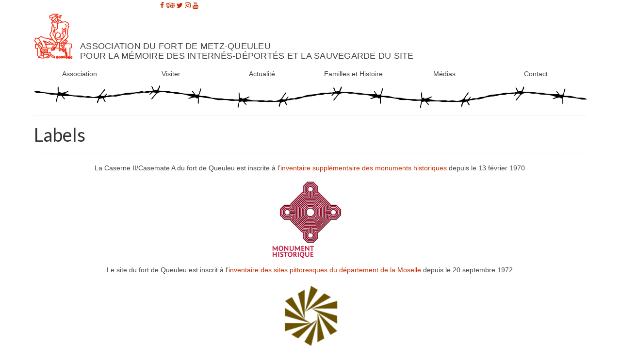

--- FILE ---
content_type: text/html; charset=UTF-8
request_url: https://www.fort-queuleu.com/labels/
body_size: 11973
content:
<!DOCTYPE html>
<html class="no-js" lang="fr-FR" prefix="og: http://ogp.me/ns#" itemscope="itemscope" itemtype="http://schema.org/WebPage">
<head>
  <meta charset="UTF-8">
  <meta name="viewport" content="width=device-width, initial-scale=1.0">
  <meta http-equiv="X-UA-Compatible" content="IE=edge">
  <title>Labels - Association du fort de Metz-Queuleu pour la mémoire des internés-déportés et la sauvegarde du site</title>

<!-- This site is optimized with the Yoast SEO plugin v5.3.3 - https://yoast.com/wordpress/plugins/seo/ -->
<link rel="canonical" href="https://www.fort-queuleu.com/labels/" />
<meta property="og:locale" content="fr_FR" />
<meta property="og:type" content="article" />
<meta property="og:title" content="Labels - Association du fort de Metz-Queuleu pour la mémoire des internés-déportés et la sauvegarde du site" />
<meta property="og:description" content="La Caserne II/Casemate A du fort de Queuleu est inscrite à l’inventaire supplémentaire des monuments historiques depuis le 13 février 1970. Le site du fort de Queuleu est inscrit à l’inventaire des sites pittoresques du département de la Moselle depuis &hellip; Lire la suite­­" />
<meta property="og:url" content="https://www.fort-queuleu.com/labels/" />
<meta property="og:site_name" content="Association du fort de Metz-Queuleu pour la mémoire des internés-déportés et la sauvegarde du site" />
<meta property="article:publisher" content="https://www.facebook.com/Fort-de-Queuleu-à-Metz-160603420628217/" />
<meta property="article:section" content="Divers" />
<meta property="og:image" content="https://www.fort-queuleu.com/wp-content/uploads/2016/05/MH_fond_blanc-1-300x300.jpg" />
<meta property="og:image:secure_url" content="https://www.fort-queuleu.com/wp-content/uploads/2016/05/MH_fond_blanc-1-300x300.jpg" />
<meta property="og:image" content="https://www.fort-queuleu.com/wp-content/uploads/2016/05/langfr-800px-Logo_site_naturel_negatif.svg_-300x300.png" />
<meta property="og:image:secure_url" content="https://www.fort-queuleu.com/wp-content/uploads/2016/05/langfr-800px-Logo_site_naturel_negatif.svg_-300x300.png" />
<meta property="og:image" content="http://www.fort-queuleu.com/wp-content/uploads/2016/05/Logo_Tourisme_Mémoire_57-300x237.jpg" />
<meta property="og:image" content="http://www.fort-queuleu.com/wp-content/uploads/2016/05/ERYA-association-reconnue-d-interet-general-w.jpg" />
<meta property="og:image" content="http://www.fort-queuleu.com/wp-content/uploads/2016/05/Logo_MMCC.png" />
<meta property="og:image" content="https://www.fort-queuleu.com/wp-content/uploads/2016/05/trip-advisor-logo-excellence-2017-300x300.png" />
<meta property="og:image:secure_url" content="https://www.fort-queuleu.com/wp-content/uploads/2016/05/trip-advisor-logo-excellence-2017-300x300.png" />
<meta name="twitter:card" content="summary" />
<meta name="twitter:description" content="La Caserne II/Casemate A du fort de Queuleu est inscrite à l’inventaire supplémentaire des monuments historiques depuis le 13 février 1970. Le site du fort de Queuleu est inscrit à l’inventaire des sites pittoresques du département de la Moselle depuis &hellip; Lire la suite­­" />
<meta name="twitter:title" content="Labels - Association du fort de Metz-Queuleu pour la mémoire des internés-déportés et la sauvegarde du site" />
<meta name="twitter:site" content="@fortmetzqueuleu" />
<meta name="twitter:image" content="https://www.fort-queuleu.com/wp-content/uploads/2016/05/MH_fond_blanc-1-300x300.jpg" />
<meta name="twitter:creator" content="@fortmetzqueuleu" />
<script type='application/ld+json'>{"@context":"http:\/\/schema.org","@type":"WebSite","@id":"#website","url":"https:\/\/www.fort-queuleu.com\/","name":"Association du fort de Metz-Queuleu pour la m\u00e9moire des intern\u00e9s-d\u00e9port\u00e9s et la sauvegarde du site","potentialAction":{"@type":"SearchAction","target":"https:\/\/www.fort-queuleu.com\/?s={search_term_string}","query-input":"required name=search_term_string"}}</script>
<script type='application/ld+json'>{"@context":"http:\/\/schema.org","@type":"Organization","url":"https:\/\/www.fort-queuleu.com\/labels\/","sameAs":["https:\/\/www.facebook.com\/Fort-de-Queuleu-\u00e0-Metz-160603420628217\/","https:\/\/www.instagram.com\/fort.metz.queuleu\/","https:\/\/www.youtube.com\/channel\/UCt0ag1amZNDQfq6DR7oW9wQ","https:\/\/twitter.com\/fortmetzqueuleu"],"@id":"#organization","name":"FORT DE METZ-QUEULEU","logo":"https:\/\/www.fort-queuleu.com\/wp-content\/uploads\/2016\/02\/cropped-logo_fort_queuleu.png"}</script>
<!-- / Yoast SEO plugin. -->

<link rel='dns-prefetch' href='//fonts.googleapis.com' />
<link rel='dns-prefetch' href='//s.w.org' />
<link rel="alternate" type="application/rss+xml" title="Association du fort de Metz-Queuleu pour la mémoire des internés-déportés et la sauvegarde du site &raquo; Flux" href="https://www.fort-queuleu.com/feed/" />
<link rel="alternate" type="application/rss+xml" title="Association du fort de Metz-Queuleu pour la mémoire des internés-déportés et la sauvegarde du site &raquo; Flux des commentaires" href="https://www.fort-queuleu.com/comments/feed/" />
<link rel="alternate" type="application/rss+xml" title="Association du fort de Metz-Queuleu pour la mémoire des internés-déportés et la sauvegarde du site &raquo; Labels Flux des commentaires" href="https://www.fort-queuleu.com/labels/feed/" />
<!-- This site uses the Google Analytics by MonsterInsights plugin v7.0.6 - Using Analytics tracking - https://www.monsterinsights.com/ -->
<script type="text/javascript" data-cfasync="false">
	var mi_track_user      = true;
	var mi_no_track_reason = '';
	
	var disableStr = 'ga-disable-UA-78843545-1';

	/* Function to detect opted out users */
	function __gaTrackerIsOptedOut() {
		return document.cookie.indexOf(disableStr + '=true') > -1;
	}

	/* Disable tracking if the opt-out cookie exists. */
	if ( __gaTrackerIsOptedOut() ) {
		window[disableStr] = true;
	}

	/* Opt-out function */
	function __gaTrackerOptout() {
	  document.cookie = disableStr + '=true; expires=Thu, 31 Dec 2099 23:59:59 UTC; path=/';
	  window[disableStr] = true;
	}
	
	if ( mi_track_user ) {
		(function(i,s,o,g,r,a,m){i['GoogleAnalyticsObject']=r;i[r]=i[r]||function(){
			(i[r].q=i[r].q||[]).push(arguments)},i[r].l=1*new Date();a=s.createElement(o),
			m=s.getElementsByTagName(o)[0];a.async=1;a.src=g;m.parentNode.insertBefore(a,m)
		})(window,document,'script','//www.google-analytics.com/analytics.js','__gaTracker');

		__gaTracker('create', 'UA-78843545-1', 'auto');
		__gaTracker('set', 'forceSSL', true);
		__gaTracker('send','pageview');
	} else {
		console.log( "" );
		(function() {
			/* https://developers.google.com/analytics/devguides/collection/analyticsjs/ */
			var noopfn = function() {
				return null;
			};
			var noopnullfn = function() {
				return null;
			};
			var Tracker = function() {
				return null;
			};
			var p = Tracker.prototype;
			p.get = noopfn;
			p.set = noopfn;
			p.send = noopfn;
			var __gaTracker = function() {
				var len = arguments.length;
				if ( len === 0 ) {
					return;
				}
				var f = arguments[len-1];
				if ( typeof f !== 'object' || f === null || typeof f.hitCallback !== 'function' ) {
					console.log( 'Not running function __gaTracker(' + arguments[0] + " ....) because you are not being tracked. " + mi_no_track_reason );
					return;
				}
				try {
					f.hitCallback();
				} catch (ex) {

				}
			};
			__gaTracker.create = function() {
				return new Tracker();
			};
			__gaTracker.getByName = noopnullfn;
			__gaTracker.getAll = function() {
				return [];
			};
			__gaTracker.remove = noopfn;
			window['__gaTracker'] = __gaTracker;
					})();
		}
</script>
<!-- / Google Analytics by MonsterInsights -->
		<script type="text/javascript">
			window._wpemojiSettings = {"baseUrl":"https:\/\/s.w.org\/images\/core\/emoji\/2.3\/72x72\/","ext":".png","svgUrl":"https:\/\/s.w.org\/images\/core\/emoji\/2.3\/svg\/","svgExt":".svg","source":{"concatemoji":"https:\/\/www.fort-queuleu.com\/wp-includes\/js\/wp-emoji-release.min.js?ver=4.8.6"}};
			!function(a,b,c){function d(a){var b,c,d,e,f=String.fromCharCode;if(!k||!k.fillText)return!1;switch(k.clearRect(0,0,j.width,j.height),k.textBaseline="top",k.font="600 32px Arial",a){case"flag":return k.fillText(f(55356,56826,55356,56819),0,0),b=j.toDataURL(),k.clearRect(0,0,j.width,j.height),k.fillText(f(55356,56826,8203,55356,56819),0,0),c=j.toDataURL(),b!==c&&(k.clearRect(0,0,j.width,j.height),k.fillText(f(55356,57332,56128,56423,56128,56418,56128,56421,56128,56430,56128,56423,56128,56447),0,0),b=j.toDataURL(),k.clearRect(0,0,j.width,j.height),k.fillText(f(55356,57332,8203,56128,56423,8203,56128,56418,8203,56128,56421,8203,56128,56430,8203,56128,56423,8203,56128,56447),0,0),c=j.toDataURL(),b!==c);case"emoji4":return k.fillText(f(55358,56794,8205,9794,65039),0,0),d=j.toDataURL(),k.clearRect(0,0,j.width,j.height),k.fillText(f(55358,56794,8203,9794,65039),0,0),e=j.toDataURL(),d!==e}return!1}function e(a){var c=b.createElement("script");c.src=a,c.defer=c.type="text/javascript",b.getElementsByTagName("head")[0].appendChild(c)}var f,g,h,i,j=b.createElement("canvas"),k=j.getContext&&j.getContext("2d");for(i=Array("flag","emoji4"),c.supports={everything:!0,everythingExceptFlag:!0},h=0;h<i.length;h++)c.supports[i[h]]=d(i[h]),c.supports.everything=c.supports.everything&&c.supports[i[h]],"flag"!==i[h]&&(c.supports.everythingExceptFlag=c.supports.everythingExceptFlag&&c.supports[i[h]]);c.supports.everythingExceptFlag=c.supports.everythingExceptFlag&&!c.supports.flag,c.DOMReady=!1,c.readyCallback=function(){c.DOMReady=!0},c.supports.everything||(g=function(){c.readyCallback()},b.addEventListener?(b.addEventListener("DOMContentLoaded",g,!1),a.addEventListener("load",g,!1)):(a.attachEvent("onload",g),b.attachEvent("onreadystatechange",function(){"complete"===b.readyState&&c.readyCallback()})),f=c.source||{},f.concatemoji?e(f.concatemoji):f.wpemoji&&f.twemoji&&(e(f.twemoji),e(f.wpemoji)))}(window,document,window._wpemojiSettings);
		</script>
		<style type="text/css">
img.wp-smiley,
img.emoji {
	display: inline !important;
	border: none !important;
	box-shadow: none !important;
	height: 1em !important;
	width: 1em !important;
	margin: 0 .07em !important;
	vertical-align: -0.1em !important;
	background: none !important;
	padding: 0 !important;
}
</style>
<link rel='stylesheet' id='ai1ec_style-css'  href='//www.fort-queuleu.com/wp-content/plugins/all-in-one-event-calendar/cache/187759b6_ai1ec_parsed_css.css?ver=2.5.22' type='text/css' media='all' />
<link rel='stylesheet' id='formidable-css'  href='https://www.fort-queuleu.com/wp-content/plugins/formidable/css/formidableforms.css?ver=10102034' type='text/css' media='all' />
<link rel='stylesheet' id='contact-form-7-css'  href='https://www.fort-queuleu.com/wp-content/plugins/contact-form-7/includes/css/styles.css?ver=4.9' type='text/css' media='all' />
<link rel='stylesheet' id='kadence_theme-css'  href='https://www.fort-queuleu.com/wp-content/themes/virtue/assets/css/virtue.css?ver=289' type='text/css' media='all' />
<link rel='stylesheet' id='virtue_skin-css'  href='https://www.fort-queuleu.com/wp-content/themes/virtue/assets/css/skins/redhot.css' type='text/css' media='all' />
<link rel='stylesheet' id='redux-google-fonts-virtue-css'  href='https://fonts.googleapis.com/css?family=Lato%3A700%2C400&#038;ver=1708543547' type='text/css' media='all' />
<script type='text/javascript'>
/* <![CDATA[ */
var monsterinsights_frontend = {"js_events_tracking":"true","is_debug_mode":"false","download_extensions":"doc,exe,js,pdf,ppt,tgz,zip,xls","inbound_paths":"","home_url":"https:\/\/www.fort-queuleu.com","track_download_as":"event","internal_label":"int","hash_tracking":"false"};
/* ]]> */
</script>
<script type='text/javascript' src='https://www.fort-queuleu.com/wp-content/plugins/google-analytics-for-wordpress/assets/js/frontend.min.js?ver=7.0.6'></script>
<script type='text/javascript' src='https://www.fort-queuleu.com/wp-includes/js/jquery/jquery.js?ver=1.12.4'></script>
<script type='text/javascript' src='https://www.fort-queuleu.com/wp-includes/js/jquery/jquery-migrate.min.js?ver=1.4.1'></script>
<link rel='https://api.w.org/' href='https://www.fort-queuleu.com/wp-json/' />
<link rel="EditURI" type="application/rsd+xml" title="RSD" href="https://www.fort-queuleu.com/xmlrpc.php?rsd" />
<link rel="wlwmanifest" type="application/wlwmanifest+xml" href="https://www.fort-queuleu.com/wp-includes/wlwmanifest.xml" /> 
<meta name="generator" content="WordPress 4.8.6" />
<link rel='shortlink' href='https://www.fort-queuleu.com/?p=349' />
<link rel="alternate" type="application/json+oembed" href="https://www.fort-queuleu.com/wp-json/oembed/1.0/embed?url=https%3A%2F%2Fwww.fort-queuleu.com%2Flabels%2F" />
<link rel="alternate" type="text/xml+oembed" href="https://www.fort-queuleu.com/wp-json/oembed/1.0/embed?url=https%3A%2F%2Fwww.fort-queuleu.com%2Flabels%2F&#038;format=xml" />
<!-- start Simple Custom CSS and JS -->
<style type="text/css">
.kad_tagline.belowlogo-text {
  font-size: 18px;
  text-transform: uppercase;
  font-family: Helvetica;
  text-align: left;
  letter-spacing: 0.25px;
  padding-left: 95px;
  width: 900px;
  margin-top: -37px;
}

.postdate.bg-lightgray.headerfont {
  background-color: #ffffff;
  color: #ffffff;
}

#thelogo {
  text-align: left;
  word-spacing: 0px;
  letter-spacing: 0px;
  text-indent: 0px;
  font-size: 0px;
}

.lang-item.lang-item-6.lang-item-en {
  padding-left: 404px;
}

.lang-item.lang-item-10.lang-item-de {
  padding-left: 404px;
  padding-bottom: 10px;
}

.social-media-button-container {
  border-right-width: 0px;
  margin-top: 0px;
  margin-right: 0px;
  margin-left: 260px;
}

#containerfooter.footerclass {
  background-color: #ffffff;
  border-width: 3px;
  margin-top: 10px;
}

.col-md-3.col-sm-6.footercol1 {
  color: #030303;
}

a {
  background-color: #ffffff;
}

.home-margin.home-padding {
  background-color: #ffffff;
}

.home-portfolio.home-margin.carousel_outerrim.home-padding {
  margin-top: -50px;
}

.home_blog.home-margin.clearfix.home-padding {
  margin-top: -50px;
}

.rowtight.homepromo {
  margin-top: -20px;
}

.sliderclass.kad-desktop-slider {
  margin-bottom: -14px;
}

.captiontitle.headerfont {
  font-size: 18px;
  line-height: 29px;
}

.col-md-6.col-sm-6.kad-topbar-right {
  width: 1170px;
}

.kad-standard-logo {
  width: 80px;
}

img {
  padding-top: 6px;
}



</style>
<!-- end Simple Custom CSS and JS -->
            <style type="text/css"></style><style type="text/css">#logo {padding-top:0px;}#logo {padding-bottom:0px;}#logo {margin-left:0px;}#logo {margin-right:0px;}#nav-main {margin-top:0px;}#nav-main {margin-bottom:0px;}.headerfont, .tp-caption {font-family:Lato;} 
  .topbarmenu ul li {font-family:'MS Sans Serif', Geneva, sans-serif;}
  #kadbreadcrumbs {font-family:Tahoma,Geneva, sans-serif;}.contentclass, .nav-tabs>.active>a, .nav-tabs>.active>a:hover, .nav-tabs>.active>a:focus {background:#ffffff    ;}.topclass {background:#ffffff    ;}.headerclass {background:#ffffff    ;}.navclass {background:#ffffff    ;}.mobileclass {background:#ffffff    ;}.kad-hidepostauthortop, .postauthortop {display:none;}.product_item .product_details h5 {text-transform: none;}@media (max-width: 979px) {.nav-trigger .nav-trigger-case {position: static; display: block; width: 100%;}}.product_item .product_details h5 {min-height:20px;}[class*="wp-image"] {-webkit-box-shadow: none;-moz-box-shadow: none;box-shadow: none;border:none;}[class*="wp-image"]:hover {-webkit-box-shadow: none;-moz-box-shadow: none;box-shadow: none;border:none;}.light-dropshaddow {-webkit-box-shadow: none;-moz-box-shadow: none;box-shadow: none;}</style><!--[if lt IE 9]>
<script src="https://www.fort-queuleu.com/wp-content/themes/virtue/assets/js/vendor/respond.min.js"></script>
<![endif]-->
<link rel="icon" href="https://www.fort-queuleu.com/wp-content/uploads/2016/02/cropped-logo_fort_queuleu-32x32.png" sizes="32x32" />
<link rel="icon" href="https://www.fort-queuleu.com/wp-content/uploads/2016/02/cropped-logo_fort_queuleu-192x192.png" sizes="192x192" />
<link rel="apple-touch-icon-precomposed" href="https://www.fort-queuleu.com/wp-content/uploads/2016/02/cropped-logo_fort_queuleu-180x180.png" />
<meta name="msapplication-TileImage" content="https://www.fort-queuleu.com/wp-content/uploads/2016/02/cropped-logo_fort_queuleu-270x270.png" />
<style type="text/css" class="options-output">header #logo a.brand,.logofont{font-family:'Lucida Sans Unicode', 'Lucida Grande', sans-serif;line-height:40px;font-weight:400;font-style:normal;font-size:12px;}.kad_tagline{font-family:'MS Sans Serif', Geneva, sans-serif;line-height:20px;font-weight:400;font-style:normal;color:#444444;font-size:16px;}.product_item .product_details h5{font-family:Lato;line-height:20px;font-weight:700;font-style:normal;font-size:16px;}h1{font-family:Lato;line-height:40px;font-weight:400;font-style:normal;font-size:38px;}h2{font-family:Lato;line-height:40px;font-weight:normal;font-style:normal;font-size:32px;}h3{font-family:Lato;line-height:40px;font-weight:400;font-style:normal;font-size:28px;}h4{font-family:Lato;line-height:40px;font-weight:400;font-style:normal;font-size:24px;}h5{font-family:Lato;line-height:24px;font-weight:700;font-style:normal;font-size:18px;}body{font-family:Tahoma,Geneva, sans-serif;line-height:20px;font-weight:400;font-style:normal;font-size:14px;}#nav-main ul.sf-menu a{font-family:'MS Sans Serif', Geneva, sans-serif;line-height:18px;font-weight:400;font-style:normal;font-size:15px;}#nav-second ul.sf-menu a{font-family:'MS Sans Serif', Geneva, sans-serif;line-height:15px;font-weight:400;font-style:normal;font-size:14px;}.kad-nav-inner .kad-mnav, .kad-mobile-nav .kad-nav-inner li a,.nav-trigger-case{font-family:'MS Sans Serif', Geneva, sans-serif;line-height:15px;font-weight:normal;font-style:normal;font-size:13px;}</style></head>
  <body class="page-template page-template-page-fullwidth page-template-page-fullwidth-php page page-id-349 wide labels">
    <div id="wrapper" class="container">
    <div id="kt-skip-link"><a href="#content">Skip to Main Content</a></div><header class="banner headerclass" itemscope itemtype="http://schema.org/WPHeader">
  <div id="topbar" class="topclass">
    <div class="container">
      <div class="row">
        <div class="col-md-6 col-sm-6 kad-topbar-left">
          <div class="topbarmenu clearfix">
                                </div>
        </div><!-- close col-md-6 --> 
        <div class="col-md-6 col-sm-6 kad-topbar-right">
          <div id="topbar-search" class="topbar-widget">
            <div class="so-widget-sow-social-media-buttons so-widget-sow-social-media-buttons-atom-99edf155cf38">
<div class="social-media-button-container">
	
		<a class="ow-button-hover sow-social-media-button-facebook sow-social-media-button" title="Association du fort de Metz-Queuleu pour la mémoire des internés-déportés et la sauvegarde du site sur Facebook" target="_blank" href="https://www.facebook.com/Fort-de-Queuleu-%C3%A0-Metz-160603420628217" >
			<span>
								<span class="sow-icon-fontawesome" data-sow-icon="&#xf09a;" ></span>							</span>
		</a>
	
		<a class="ow-button-hover sow-social-media-button-tripadvisor sow-social-media-button" title="Association du fort de Metz-Queuleu pour la mémoire des internés-déportés et la sauvegarde du site sur Tripadvisor" target="_blank" href="https://www.tripadvisor.fr/Attraction_Review-g187164-d4372894-Reviews-Fort_de_Queuleu-Metz_Moselle_Lorraine.html" >
			<span>
								<span class="sow-icon-fontawesome" data-sow-icon="&#xf262;" ></span>							</span>
		</a>
	
		<a class="ow-button-hover sow-social-media-button-twitter sow-social-media-button" title="Association du fort de Metz-Queuleu pour la mémoire des internés-déportés et la sauvegarde du site sur Twitter" target="_blank" href="https://twitter.com/fortmetzqueuleu?lang=fr" >
			<span>
								<span class="sow-icon-fontawesome" data-sow-icon="&#xf099;" ></span>							</span>
		</a>
	
		<a class="ow-button-hover sow-social-media-button-instagram sow-social-media-button" title="Association du fort de Metz-Queuleu pour la mémoire des internés-déportés et la sauvegarde du site sur Instagram" target="_blank" href="https://www.instagram.com/fort.metz.queuleu/" >
			<span>
								<span class="sow-icon-fontawesome" data-sow-icon="&#xf16d;" ></span>							</span>
		</a>
	
		<a class="ow-button-hover sow-social-media-button-youtube sow-social-media-button" title="Association du fort de Metz-Queuleu pour la mémoire des internés-déportés et la sauvegarde du site sur Youtube" target="_blank" href="https://www.youtube.com/channel/UCt0ag1amZNDQfq6DR7oW9wQ" >
			<span>
								<span class="sow-icon-fontawesome" data-sow-icon="&#xf167;" ></span>							</span>
		</a>
	</div>
</div>        </div>
        </div> <!-- close col-md-6-->
      </div> <!-- Close Row -->
    </div> <!-- Close Container -->
  </div><div class="container">
  <div class="row">
      <div class="col-md-12 clearfix kad-header-left">
            <div id="logo" class="logocase">
              <a class="brand logofont" href="https://www.fort-queuleu.com/">
                                  <div id="thelogo">
                    <img src="https://www.fort-queuleu.com/wp-content/uploads/2017/12/Logo_sans_nom_Queuleu.png" alt="Association du fort de Metz-Queuleu pour la mémoire des internés-déportés et la sauvegarde du site" class="kad-standard-logo" />
                                      </div>
                              </a>
                              <p class="kad_tagline belowlogo-text">ASSOCIATION DU FORT DE METZ-QUEULEU <br /> pour la mémoire des internés-déportés et la sauvegarde du site</p>
                         </div> <!-- Close #logo -->
       </div><!-- close logo span -->
              
    </div> <!-- Close Row -->
     
</div> <!-- Close Container -->
    <section id="cat_nav" class="navclass">
    <div class="container">
      <nav id="nav-second" class="clearfix" itemscope itemtype="http://schema.org/SiteNavigationElement">
        <ul id="menu-menu-principal" class="sf-menu"><li  class="menu-association current-menu-ancestor sf-dropdown menu-item-2294"><a>Association</a>
<ul class="sf-dropdown-menu">
	<li  class="menu-missions-de-lassociation sf-dropdown-submenu menu-item-49"><a href="https://www.fort-queuleu.com/lassociation/">Missions de l&rsquo;association</a>
<ul class="sf-dropdown-menu">
		<li  class="menu-action-sociale menu-item-2555"><a href="https://www.fort-queuleu.com/actions-sociales/">Action sociale</a></li>
		<li  class="menu-protection-de-lenvironnement menu-item-797"><a href="https://www.fort-queuleu.com/environnement/">Protection de l&rsquo;environnement</a></li>
	</ul>
</li>
	<li  class="menu-vie-de-lassociation sf-dropdown-submenu menu-item-2332"><a>Vie de l&rsquo;Association</a>
<ul class="sf-dropdown-menu">
		<li  class="menu-conseil-dadministration menu-item-131"><a href="https://www.fort-queuleu.com/conseil_administration/">Conseil d&rsquo;Administration</a></li>
		<li  class="menu-statuts menu-item-123"><a href="https://www.fort-queuleu.com/statuts/">Statuts</a></li>
		<li  class="menu-reglement-interieur menu-item-520"><a href="https://www.fort-queuleu.com/reglement-interieur/">Règlement Intérieur</a></li>
	</ul>
</li>
	<li  class="menu-adherer-et-soutenir menu-item-137"><a href="https://www.fort-queuleu.com/adherer/">Adhérer et soutenir</a></li>
	<li  class="menu-soumettre-un-projet menu-item-1243"><a href="https://www.fort-queuleu.com/soumettre-un-projet/">Soumettre un Projet</a></li>
	<li  class="menu-boutique menu-item-181"><a href="https://www.fort-queuleu.com/boutique/">Boutique</a></li>
	<li  class="menu-partenaires current-menu-ancestor current-menu-parent sf-dropdown-submenu menu-item-2298"><a>Partenaires</a>
<ul class="sf-dropdown-menu">
		<li  class="menu-liens menu-item-304"><a href="https://www.fort-queuleu.com/liens/">Liens</a></li>
		<li  class="menu-labels current-menu-item menu-item-355"><a href="https://www.fort-queuleu.com/labels/">Labels</a></li>
		<li  class="menu-mecenes-et-soutiens menu-item-364"><a href="https://www.fort-queuleu.com/mecenes-et-soutiens/">Mécènes et Soutiens</a></li>
		<li  class="menu-partenaires menu-item-356"><a href="https://www.fort-queuleu.com/partenaires-2/">Partenaires</a></li>
		<li  class="menu-service-militaire-volontaire-smv menu-item-5567"><a href="https://www.fort-queuleu.com/service-militaire-volontaire/">Service Militaire Volontaire (SMV)</a></li>
		<li  class="menu-mentions-legales-et-credits menu-item-496"><a href="https://www.fort-queuleu.com/mentions-legales-et-credits/">Mentions Légales et Crédits</a></li>
	</ul>
</li>
</ul>
</li>
<li  class="menu-visiter sf-dropdown menu-item-2297"><a>Visiter</a>
<ul class="sf-dropdown-menu">
	<li  class="menu-acces-au-fort-queuleu menu-item-2156"><a href="https://www.fort-queuleu.com/acces/">Accès au Fort Queuleu</a></li>
	<li  class="menu-expositions-en-cours menu-item-164"><a href="https://www.fort-queuleu.com/expositions/">Expositions en cours</a></li>
	<li  class="menu-visite-exterieure-acces-libre menu-item-2155"><a href="https://www.fort-queuleu.com/visite-exterieur/">Visite extérieure [accès libre]</a></li>
	<li  class="menu-visite-interieure-dimanche-sans-reservation menu-item-2175"><a href="https://www.fort-queuleu.com/visite_interieure/">Visite intérieure [dimanche, sans réservation]</a></li>
	<li  class="menu-visite-interieure-speciale-pour-groupes-sur-reservation menu-item-2174"><a href="https://www.fort-queuleu.com/visites-speciales-groupes/">Visite intérieure spéciale pour groupes [sur réservation]</a></li>
	<li  class="menu-visite-speciale-et-animations-pour-scolaires-sur-reservation menu-item-2173"><a href="https://www.fort-queuleu.com/scolaires/">Visite spéciale et animations pour scolaires [sur réservation]</a></li>
</ul>
</li>
<li  class="menu-actualite sf-dropdown menu-item-2295"><a>Actualité</a>
<ul class="sf-dropdown-menu">
	<li  class="menu-rejoignez-les-benevoles menu-item-532"><a href="https://www.fort-queuleu.com/travaux/">Rejoignez les bénévoles</a></li>
	<li  class="menu-evenements-a-venir sf-dropdown-submenu menu-item-2333"><a>Événements à venir</a>
<ul class="sf-dropdown-menu">
		<li  class="menu-livre-memorial-des-detenus-du-camp-special-ss-au-fort-de-queuleu-1943-1944 menu-item-17536"><a href="https://www.fort-queuleu.com/livre-memorial-queuleu/">Livre mémorial des détenus du camp spécial SS au fort de Queuleu 1943-1944</a></li>
		<li  class="menu-ceremonies-et-commemorations menu-item-319"><a href="https://www.fort-queuleu.com/ceremonies-et-commemorations/">Cérémonies et Commémorations</a></li>
		<li  class="menu-conferences-et-projections menu-item-1151"><a href="https://www.fort-queuleu.com/conferences/">Conférences et Projections</a></li>
		<li  class="menu-moutons-de-soay menu-item-861"><a href="https://www.fort-queuleu.com/moutons/">Moutons de Soay</a></li>
		<li  class="menu-projet-de-rehabilitation-de-letat-et-des-collectivites-territoriales menu-item-511"><a href="https://www.fort-queuleu.com/projet-de-rehabilitation-de-letat-et-des-collectivites-territoriales/">Projet de réhabilitation de l&rsquo;Etat et des collectivités territoriales</a></li>
	</ul>
</li>
	<li  class="menu-evenements-acheves sf-dropdown-submenu menu-item-1011"><a href="https://www.fort-queuleu.com/evenements_acheves/">Événements achevés</a>
<ul class="sf-dropdown-menu">
		<li  class="menu-expositions-achevees menu-item-2612"><a href="https://www.fort-queuleu.com/expositions-achevees/">Expositions achevées</a></li>
		<li  class="menu-2016-concours-photos menu-item-563"><a href="https://www.fort-queuleu.com/concours-photos/">2016 : Concours photos</a></li>
		<li  class="menu-2016-prix-roger-schandalow menu-item-1012"><a href="https://www.fort-queuleu.com/prix-roger-schandalow-2016/">2016 : Prix Roger Schandalow</a></li>
		<li  class="menu-2016-repas-du-partage-dis-moi-qui-tu-es-je-te-dirai-qui-je-suis menu-item-581"><a href="https://www.fort-queuleu.com/repas-partage-dis-moi-es-te-dirai-suis/">2016 : Repas du Partage « Dis moi qui tu es, je te dirai qui je suis »</a></li>
		<li  class="menu-2016-journees-europeennes-du-patrimoine menu-item-3235"><a href="https://www.fort-queuleu.com/journees-europeennes-patrimoine-2016/">2016 : Journées européennes du patrimoine</a></li>
		<li  class="menu-2016-2017-ostinato menu-item-253"><a href="https://www.fort-queuleu.com/ostinato-2/">2016-2017 : Ostinato</a></li>
		<li  class="menu-2017-nuit-europeenne-des-musees menu-item-1709"><a href="https://www.fort-queuleu.com/nuiteuropeennemusees2017/">2017 : Nuit européenne des musées</a></li>
		<li  class="menu-2017-journees-europeennes-du-patrimoine menu-item-1884"><a href="https://www.fort-queuleu.com/journees-europeennes-patrimoine-2017/">2017 : Journées européennes du patrimoine</a></li>
		<li  class="menu-2018-galettes-des-rois menu-item-2019"><a href="https://www.fort-queuleu.com/galettes-des-rois/">2018 : Galettes des Rois</a></li>
		<li  class="menu-2018-nuit-europeenne-des-musees menu-item-2672"><a href="https://www.fort-queuleu.com/nuit-europeenne-des-musees-2018/">2018 : Nuit européenne des musées</a></li>
		<li  class="menu-2018-journees-europeennes-du-patrimoine menu-item-2711"><a href="https://www.fort-queuleu.com/journees-europeennes-du-patrimoine-2018/">2018 : Journées européennes du patrimoine</a></li>
		<li  class="menu-2018-exposition-resister menu-item-2551"><a href="https://www.fort-queuleu.com/exposition-resister/">2018 : Exposition « Résister »</a></li>
		<li  class="menu-2019-nuit-europeenne-des-musees menu-item-3234"><a href="https://www.fort-queuleu.com/nuiteuropeennedesmusees2019/">2019 : Nuit européenne des musées</a></li>
		<li  class="menu-2019-label-du-patrimoine-europeen menu-item-3323"><a href="https://www.fort-queuleu.com/labelpatrimoineeuropeen/">2019 : Label du patrimoine européen</a></li>
		<li  class="menu-2019-journees-europeennes-du-patrimoine menu-item-3661"><a href="https://www.fort-queuleu.com/journees-europeennes-du-patrimoine-2019/">2019 : Journées européennes du patrimoine</a></li>
		<li  class="menu-nouveau-parcours-de-visite-2020 menu-item-5582"><a href="https://www.fort-queuleu.com/nouveaute-2020/">Nouveau parcours de visite 2020</a></li>
		<li  class="menu-2020-journees-europeennes-du-patrimoine menu-item-8504"><a href="https://www.fort-queuleu.com/journees-europeennes-patrimoine-2020/">2020 : Journées européennes du patrimoine</a></li>
		<li  class="menu-2021-nuit-europeenne-des-musees menu-item-12583"><a href="https://www.fort-queuleu.com/nuit-europeenne-musees-2021/">2021 : Nuit européenne des musées</a></li>
		<li  class="menu-2021-journees-europeennes-du-patrimoine menu-item-12849"><a href="https://www.fort-queuleu.com/journees-europeennes-patrimoine-2021/">2021 : Journées européennes du patrimoine</a></li>
		<li  class="menu-2022-journees-europeennes-du-patrimoine menu-item-15675"><a href="https://www.fort-queuleu.com/journees-europeennes-patrimoine-2022/">2022 : Journées européennes du patrimoine</a></li>
		<li  class="menu-2023-assemblee-generale menu-item-1270"><a href="https://www.fort-queuleu.com/assemblee-generale/">2023 : Assemblée générale</a></li>
		<li  class="menu-2023-grande-collecte menu-item-17827"><a href="https://www.fort-queuleu.com/grande-collecte-2023/">2023 : Grande collecte</a></li>
		<li  class="menu-2023-journees-europeennes-du-patrimoine menu-item-18044"><a href="https://www.fort-queuleu.com/journees-europeennes-patrimoine-2023/">2023 : Journées européennes du patrimoine</a></li>
		<li  class="menu-reouverture-du-fort-de-queuleu-et-reprise-des-visites-2023 menu-item-13482"><a href="https://www.fort-queuleu.com/reprisevisites2022/">Réouverture du fort de Queuleu et reprise des visites (2023)</a></li>
		<li  class="menu-2023-journee-de-la-memoire-mosellane menu-item-18246"><a href="https://www.fort-queuleu.com/journee-de-memoire-mosellane-2023/">2023 : Journée de la mémoire mosellane</a></li>
		<li  class="menu-2023-film-groupe-mario-la-resistance-oubliee menu-item-18245"><a href="https://www.fort-queuleu.com/film-groupe-mario/">2023 : Film « Groupe Mario, la Résistance oubliée »</a></li>
		<li  class="menu-2024-assemblee-generale menu-item-18313"><a href="https://www.fort-queuleu.com/assemblee-generale-2024/">2024 : Assemblée générale</a></li>
		<li  class="menu-2024-journees-europeennes-du-patrimoine menu-item-18407"><a href="https://www.fort-queuleu.com/journees-europeennes-patrimoine-2024/">2024 : Journées européennes du patrimoine</a></li>
		<li  class="menu-2024-salon-du-livre-dhistoire-de-woippy menu-item-18459"><a href="https://www.fort-queuleu.com/salon-livre-dhistoire-de-woippy/">2024-Salon du Livre d&rsquo;Histoire de Woippy</a></li>
	</ul>
</li>
</ul>
</li>
<li  class="menu-familles-et-histoire sf-dropdown menu-item-2296"><a>Familles et Histoire</a>
<ul class="sf-dropdown-menu">
	<li  class="menu-frise-chronologique menu-item-2203"><a href="https://www.fort-queuleu.com/frise-chronologique/">Frise chronologique</a></li>
	<li  class="menu-plan-interactif menu-item-2224"><a href="https://www.fort-queuleu.com/plan-interactif/">Plan interactif</a></li>
	<li  class="menu-familles-de-prisonniers menu-item-207"><a href="https://www.fort-queuleu.com/familles/">Familles de prisonniers</a></li>
	<li  class="menu-prisonniers-de-lannexe-du-grand-seminaire-1941 menu-item-5882"><a href="https://www.fort-queuleu.com/prisonniers-lannexe-grand-seminaire/">Prisonniers de l&rsquo;annexe du Grand Séminaire 1941</a></li>
	<li  class="menu-prisonniers-de-lannexe-du-camp-de-concentration-de-natzweiler-1943-1944 menu-item-5847"><a href="https://www.fort-queuleu.com/prisonniers-annexe-kl-na/">Prisonniers de l&rsquo;annexe du camp de concentration de Natzweiler 1943-1944</a></li>
	<li  class="menu-prisonniers-du-sonderlager-1943-1944 menu-item-5840"><a href="https://www.fort-queuleu.com/prisonnierssonderlager/">Prisonniers du Sonderlager 1943-1944</a></li>
	<li  class="menu-conjurateurs-allemands-1944 menu-item-6365"><a href="https://www.fort-queuleu.com/conjurateurs-allemands-1944/">Conjurateurs allemands 1944</a></li>
	<li  class="menu-temoignages-de-prisonniers-du-camp-special menu-item-2202"><a href="https://www.fort-queuleu.com/temoignages-2/">Témoignages de prisonniers du camp spécial</a></li>
	<li  class="menu-pour-en-savoir-plus menu-item-368"><a href="https://www.fort-queuleu.com/bibliographie/">Pour en Savoir plus&#8230;</a></li>
</ul>
</li>
<li  class="menu-medias sf-dropdown menu-item-2334"><a>Médias</a>
<ul class="sf-dropdown-menu">
	<li  class="menu-lettre-dinformation menu-item-3146"><a href="https://www.fort-queuleu.com/lettredinformation/">Lettre d&rsquo;information</a></li>
	<li  class="menu-photos menu-item-2331"><a href="https://www.fort-queuleu.com/medias_photos/">Photos</a></li>
	<li  class="menu-videos menu-item-403"><a href="https://www.fort-queuleu.com/videos/">Vidéos</a></li>
</ul>
</li>
<li  class="menu-contact menu-item-60"><a href="https://www.fort-queuleu.com/contact/">Contact</a></li>
</ul>      </nav>
    </div><!--close container-->
  </section>
  
     <div class="container">
        <div class="virtue_banner">
          <img alt="" src="https://www.fort-queuleu.com/wp-content/uploads/2017/12/26238537_1993646867625816_895497184_o.jpg" />
        </div>
      </div>
  </header>      <div class="wrap contentclass" role="document">

      
<div id="pageheader" class="titleclass">
	<div class="container">
		<div class="page-header">
	<h1 class="entry-title" itemprop="name">
		Labels	</h1>
   	</div>	</div><!--container-->
</div><!--titleclass-->
	
<div id="content" class="container">
   	<div class="row">
     	<div class="main col-md-12" role="main">
				<div class="entry-content" itemprop="mainContentOfPage" itemscope itemtype="http://schema.org/WebPageElement">
					  <p style="text-align: center;">La Caserne II/Casemate A du fort de Queuleu est inscrite à l’<a href="http://www.culture.gouv.fr/Wave/image/merimee/PDF/PA00106840_IMH_1970.pdf" target="_blank" rel="noopener">inventaire supplémentaire des monuments historiques</a> depuis le 13 février 1970.</p>
<p style="text-align: center;"><a href="http://www.culture.gouv.fr/Wave/image/merimee/PDF/PA00106840_IMH_1970.pdf" target="_blank" rel="noopener"><img class=" wp-image-17481 aligncenter" src="https://www.fort-queuleu.com/wp-content/uploads/2016/05/MH_fond_blanc-1-300x300.jpg" alt="" width="170" height="169" srcset="https://www.fort-queuleu.com/wp-content/uploads/2016/05/MH_fond_blanc-1-300x300.jpg 300w, https://www.fort-queuleu.com/wp-content/uploads/2016/05/MH_fond_blanc-1-150x150.jpg 150w, https://www.fort-queuleu.com/wp-content/uploads/2016/05/MH_fond_blanc-1-768x768.jpg 768w, https://www.fort-queuleu.com/wp-content/uploads/2016/05/MH_fond_blanc-1-1024x1024.jpg 1024w" sizes="(max-width: 170px) 100vw, 170px" /></a></p>
<p style="text-align: center;">Le site du fort de Queuleu est inscrit à l’<a href="https://www.grand-est.developpement-durable.gouv.fr/departement-de-la-moselle-57-a21654.html" target="_blank" rel="noopener">inventaire des sites pittoresques du département de la Moselle</a> depuis le 20 septembre 1972.</p>
<p><a href="https://www.grand-est.developpement-durable.gouv.fr/departement-de-la-moselle-57-a21654.html" target="_blank" rel="noopener"><img class=" wp-image-17475 aligncenter" src="https://www.fort-queuleu.com/wp-content/uploads/2016/05/langfr-800px-Logo_site_naturel_negatif.svg_-300x300.png" alt="" width="149" height="149" srcset="https://www.fort-queuleu.com/wp-content/uploads/2016/05/langfr-800px-Logo_site_naturel_negatif.svg_-300x300.png 300w, https://www.fort-queuleu.com/wp-content/uploads/2016/05/langfr-800px-Logo_site_naturel_negatif.svg_-150x150.png 150w, https://www.fort-queuleu.com/wp-content/uploads/2016/05/langfr-800px-Logo_site_naturel_negatif.svg_-768x765.png 768w, https://www.fort-queuleu.com/wp-content/uploads/2016/05/langfr-800px-Logo_site_naturel_negatif.svg_.png 800w" sizes="(max-width: 149px) 100vw, 149px" /></a></p>
<p style="text-align: center;">Le fort de Queuleu bénéficie du label « <a href="https://www.mosl.fr/fr/decouvrir-la-moselle/experiences/memoire-de-guerre" target="_blank" rel="noopener">Tourisme de Mémoire Moselle 1870-1945</a> » du Conseil départemental de la Moselle.</p>
<p style="text-align: center;"><a href="https://www.mosl.fr/fr/decouvrir-la-moselle/experiences/memoire-de-guerre" target="_blank" rel="noopener"><img class="wp-image-268 aligncenter" src="http://www.fort-queuleu.com/wp-content/uploads/2016/05/Logo_Tourisme_Mémoire_57-300x237.jpg" alt="Logo_Tourisme_Mémoire_57" width="190" height="150" srcset="https://www.fort-queuleu.com/wp-content/uploads/2016/05/Logo_Tourisme_Mémoire_57-300x237.jpg 300w, https://www.fort-queuleu.com/wp-content/uploads/2016/05/Logo_Tourisme_Mémoire_57.jpg 536w" sizes="(max-width: 190px) 100vw, 190px" /></a></p>
<p style="text-align: center;">L&rsquo;association du fort de Metz-Queuleu est<a href="https://www.economie.gouv.fr/cedef/association-reconnue-interet-general" target="_blank" rel="noopener"> reconnue d&rsquo;intérêt général</a> depuis 2015.</p>
<p style="text-align: center;"><a href="https://www.economie.gouv.fr/cedef/association-reconnue-interet-general" target="_blank" rel="noopener"><img class="wp-image-398 aligncenter" src="http://www.fort-queuleu.com/wp-content/uploads/2016/05/ERYA-association-reconnue-d-interet-general-w.jpg" alt="ERYA-association-reconnue-d-interet-general-w" width="112" height="100" /></a></p>
<p style="text-align: center;">Le fort de Queuleu appartient au « <a href="https://www.cheminsdememoire.gouv.fr/fr/reseau-mmcc-0" target="_blank" rel="noopener">Réseau des Musées et Mémoriaux des Conflits Contemporains</a> » depuis 2016.</p>
<p style="text-align: center;"><a href="https://www.cheminsdememoire.gouv.fr/fr/reseau-mmcc-0" target="_blank" rel="noopener"><img class="size-full wp-image-266 aligncenter" src="http://www.fort-queuleu.com/wp-content/uploads/2016/05/Logo_MMCC.png" alt="Logo_MMCC" width="234" height="109" /></a></p>
<p style="text-align: center;">Le fort de Queuleu a reçu le <a href="https://www.tripadvisor.fr/Attraction_Review-g187164-d4372894-Reviews-Fort_de_Queuleu-Metz_Moselle_Lorraine.html">prix d&rsquo;excellence de Tripadviror</a> depuis le 25 mai 2016.</p>
<p style="text-align: center;"><a href="https://www.tripadvisor.fr/Attraction_Review-g187164-d4372894-Reviews-Fort_de_Queuleu-Metz_Moselle_Grand_Est.html" target="_blank" rel="noopener"><img class=" wp-image-17483 aligncenter" src="https://www.fort-queuleu.com/wp-content/uploads/2016/05/trip-advisor-logo-excellence-2017-300x300.png" alt="" width="166" height="167" srcset="https://www.fort-queuleu.com/wp-content/uploads/2016/05/trip-advisor-logo-excellence-2017-300x300.png 300w, https://www.fort-queuleu.com/wp-content/uploads/2016/05/trip-advisor-logo-excellence-2017-150x150.png 150w, https://www.fort-queuleu.com/wp-content/uploads/2016/05/trip-advisor-logo-excellence-2017.png 542w" sizes="(max-width: 166px) 100vw, 166px" /></a></p>
  				</div>
						</div><!-- /.main -->            
                    </div><!-- /.row-->
        </div><!-- /.content -->
      </div><!-- /.wrap -->
      <footer id="containerfooter" class="footerclass" itemscope itemtype="http://schema.org/WPFooter">
  <div class="container">
  	<div class="row">
  		 
					<div class="col-md-3 col-sm-6 footercol1">
					<div class="widget-1 widget-first footer-widget"><aside id="sow-editor-4" class="widget widget_sow-editor"><div class="so-widget-sow-editor so-widget-sow-editor-base">
<div class="siteorigin-widget-tinymce textwidget">
	<p><strong>ASSOCIATION DU FORT DE METZ-QUEULEU</strong><br />
<em>pour la mémoire des internés déportés et la sauvegarde du site</em></p>
<p>Coordonnées du siège :</p>
<p>1 rue du Roi Albert<br />
57070 METZ<br />
06 95 67 42 80<br />
fort.metz.queuleu@gmail.com</p>
<p>Coordonnées du fort :</p>
<p>Allée Jean Burger/Rue du fort de Queuleu<br />
57070 METZ</p>
</div>
</div></aside></div>					</div> 
            					 
					<div class="col-md-3  col-sm-6 footercol2">
					<div class="widget-1 widget-first footer-widget"><aside id="sow-editor-3" class="widget widget_sow-editor"><div class="so-widget-sow-editor so-widget-sow-editor-base">
<div class="siteorigin-widget-tinymce textwidget">
	<p><img class="size-medium wp-image-17456 aligncenter" src="https://www.fort-queuleu.com/wp-content/uploads/2023/03/Logos_Queuleu-279x300.jpg" alt="" width="279" height="300" srcset="https://www.fort-queuleu.com/wp-content/uploads/2023/03/Logos_Queuleu-279x300.jpg 279w, https://www.fort-queuleu.com/wp-content/uploads/2023/03/Logos_Queuleu-768x825.jpg 768w, https://www.fort-queuleu.com/wp-content/uploads/2023/03/Logos_Queuleu-953x1024.jpg 953w, https://www.fort-queuleu.com/wp-content/uploads/2023/03/Logos_Queuleu.jpg 1337w" sizes="(max-width: 279px) 100vw, 279px" /></p>
</div>
</div></aside></div>					</div> 
		        		         
					<div class="col-md-3 col-sm-6 footercol3">
					<div class="widget_text widget-1 widget-first footer-widget"><aside id="custom_html-2" class="widget_text widget widget_custom_html"><div class="textwidget custom-html-widget"><div id="TA_selfserveprop9" class="TA_selfserveprop"><ul id="FUvvcOBQpEp" class="TA_links iblrp1Ao6Adl"><li id="T5iBoXPSl" class="069fxFE"><a target="_blank" href="https://www.tripadvisor.fr/Attraction_Review-g187164-d4372894-Reviews-Fort_de_Queuleu-Metz_Moselle_Grand_Est.html"><img src="https://www.tripadvisor.fr/img/cdsi/img2/branding/v2/Tripadvisor_lockup_horizontal_secondary_registered-11900-2.svg" alt="TripAdvisor"/></a></li></ul></div><script async src="https://www.jscache.com/wejs?wtype=selfserveprop&amp;uniq=9&amp;locationId=4372894&amp;lang=fr&amp;rating=true&amp;nreviews=5&amp;writereviewlink=true&amp;popIdx=true&amp;iswide=false&amp;border=true&amp;display_version=2" data-loadtrk onload="this.loadtrk=true"></script></div></aside></div>					</div> 
	            				 
					<div class="col-md-3 col-sm-6 footercol4">
					<div class="widget-1 widget-first footer-widget"><aside id="text-3" class="widget widget_text">			<div class="textwidget"><div id="fb-root"></div>
<script>(function(d, s, id) {
  var js, fjs = d.getElementsByTagName(s)[0];
  if (d.getElementById(id)) return;
  js = d.createElement(s); js.id = id;
  js.src = "//connect.facebook.net/fr_FR/sdk.js#xfbml=1&version=v2.5";
  fjs.parentNode.insertBefore(js, fjs);
}(document, 'script', 'facebook-jssdk'));</script>
<div class="fb-page" data-href="https://www.facebook.com/Fort-de-Queuleu-%C3%A0-Metz-160603420628217/" data-tabs="timeline" data-small-header="false" data-adapt-container-width="true" data-hide-cover="false" data-show-facepile="true"></div></div>
		</aside></div>					</div> 
		        		            </div>
        <div class="footercredits clearfix">
    		
    		        	<p>&copy; 2026 Association du fort de Metz-Queuleu pour la mémoire des internés-déportés et la sauvegarde du site</p>
    	</div>

  </div>

</footer>

            <style type="text/css"></style><script async>(function(s,u,m,o,j,v){j=u.createElement(m);v=u.getElementsByTagName(m)[0];j.async=1;j.src=o;j.dataset.sumoSiteId='56f92800bc822a00a14e9f00793505006e012e00d5712f001d8660001f71a400';j.dataset.sumoPlatform='wordpress';v.parentNode.insertBefore(j,v)})(window,document,'script','//load.sumo.com/');</script>    <script type="application/javascript">
      var ajaxurl = "https://www.fort-queuleu.com/wp-admin/admin-ajax.php";

      function sumo_add_woocommerce_coupon(code) {
        jQuery.post(ajaxurl, {
          action: 'sumo_add_woocommerce_coupon',
          code: code,
        });
      }

      function sumo_remove_woocommerce_coupon(code) {
        jQuery.post(ajaxurl, {
          action: 'sumo_remove_woocommerce_coupon',
          code: code,
        });
      }

      function sumo_get_woocommerce_cart_subtotal(callback) {
        jQuery.ajax({
          method: 'POST',
          url: ajaxurl,
          dataType: 'html',
          data: {
            action: 'sumo_get_woocommerce_cart_subtotal',
          },
          success: function(subtotal) {
            return callback(null, subtotal);
          },
          error: function(err) {
            return callback(err, 0);
          }
        });
      }
    </script>
    <link rel='stylesheet' id='so-css-virtue-css'  href='https://www.fort-queuleu.com/wp-content/uploads/so-css/so-css-virtue.css?ver=1514819500' type='text/css' media='all' />
<link rel='stylesheet' id='siteorigin-widget-icon-font-fontawesome-css'  href='https://www.fort-queuleu.com/wp-content/plugins/so-widgets-bundle/icons/fontawesome/style.css?ver=4.8.6' type='text/css' media='all' />
<script type='text/javascript'>
/* <![CDATA[ */
var wpcf7 = {"apiSettings":{"root":"https:\/\/www.fort-queuleu.com\/wp-json\/contact-form-7\/v1","namespace":"contact-form-7\/v1"},"recaptcha":{"messages":{"empty":"Merci de confirmer que vous n\u2019\u00eates pas un robot."}}};
/* ]]> */
</script>
<script type='text/javascript' src='https://www.fort-queuleu.com/wp-content/plugins/contact-form-7/includes/js/scripts.js?ver=4.9'></script>
<script type='text/javascript' src='https://www.fort-queuleu.com/wp-includes/js/imagesloaded.min.js?ver=3.2.0'></script>
<script type='text/javascript' src='https://www.fort-queuleu.com/wp-includes/js/masonry.min.js?ver=3.3.2'></script>
<script type='text/javascript' src='https://www.fort-queuleu.com/wp-content/themes/virtue/assets/js/min/plugins-min.js?ver=289'></script>
<script type='text/javascript' src='https://www.fort-queuleu.com/wp-content/themes/virtue/assets/js/main.js?ver=289'></script>
<script type='text/javascript' src='https://www.fort-queuleu.com/wp-includes/js/wp-embed.min.js?ver=4.8.6'></script>
    </div><!--Wrapper-->
  </body>
</html>


--- FILE ---
content_type: text/plain
request_url: https://www.google-analytics.com/j/collect?v=1&_v=j102&a=400475774&t=pageview&_s=1&dl=https%3A%2F%2Fwww.fort-queuleu.com%2Flabels%2F&ul=en-us%40posix&dt=Labels%20-%20Association%20du%20fort%20de%20Metz-Queuleu%20pour%20la%20m%C3%A9moire%20des%20intern%C3%A9s-d%C3%A9port%C3%A9s%20et%20la%20sauvegarde%20du%20site&sr=1280x720&vp=1280x720&_u=YEBAAUABCAAAACAAI~&jid=2050186058&gjid=1746529803&cid=1838784685.1769125891&tid=UA-78843545-1&_gid=1152613240.1769125891&_r=1&_slc=1&z=547196704
body_size: -451
content:
2,cG-YDKMZH9KTE